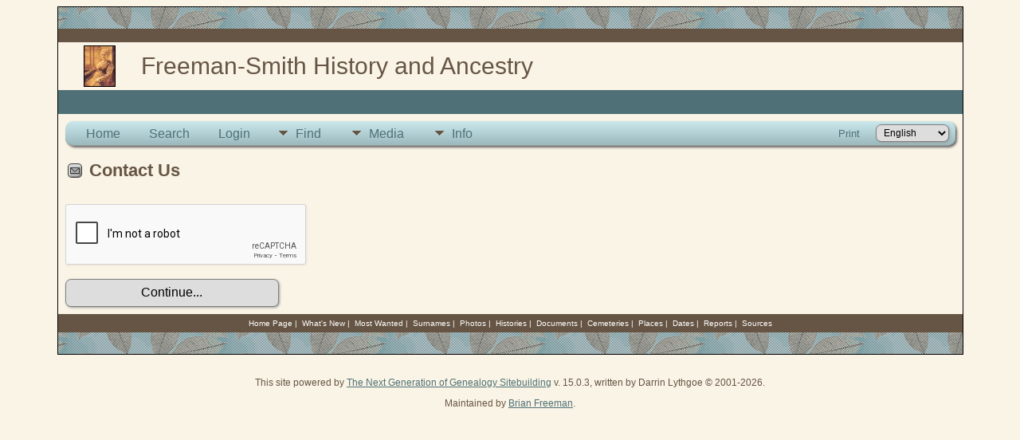

--- FILE ---
content_type: text/html; charset=utf-8
request_url: https://www.google.com/recaptcha/api2/anchor?ar=1&k=6LcNdgwUAAAAADq86PB3XFX5GZlyxFt0cqMcGvKQ&co=aHR0cHM6Ly9mYW1pbHkuZHJ1bWhvcC5jb206NDQz&hl=en&v=PoyoqOPhxBO7pBk68S4YbpHZ&theme=light&size=normal&anchor-ms=20000&execute-ms=30000&cb=mcnd4664y2y4
body_size: 49603
content:
<!DOCTYPE HTML><html dir="ltr" lang="en"><head><meta http-equiv="Content-Type" content="text/html; charset=UTF-8">
<meta http-equiv="X-UA-Compatible" content="IE=edge">
<title>reCAPTCHA</title>
<style type="text/css">
/* cyrillic-ext */
@font-face {
  font-family: 'Roboto';
  font-style: normal;
  font-weight: 400;
  font-stretch: 100%;
  src: url(//fonts.gstatic.com/s/roboto/v48/KFO7CnqEu92Fr1ME7kSn66aGLdTylUAMa3GUBHMdazTgWw.woff2) format('woff2');
  unicode-range: U+0460-052F, U+1C80-1C8A, U+20B4, U+2DE0-2DFF, U+A640-A69F, U+FE2E-FE2F;
}
/* cyrillic */
@font-face {
  font-family: 'Roboto';
  font-style: normal;
  font-weight: 400;
  font-stretch: 100%;
  src: url(//fonts.gstatic.com/s/roboto/v48/KFO7CnqEu92Fr1ME7kSn66aGLdTylUAMa3iUBHMdazTgWw.woff2) format('woff2');
  unicode-range: U+0301, U+0400-045F, U+0490-0491, U+04B0-04B1, U+2116;
}
/* greek-ext */
@font-face {
  font-family: 'Roboto';
  font-style: normal;
  font-weight: 400;
  font-stretch: 100%;
  src: url(//fonts.gstatic.com/s/roboto/v48/KFO7CnqEu92Fr1ME7kSn66aGLdTylUAMa3CUBHMdazTgWw.woff2) format('woff2');
  unicode-range: U+1F00-1FFF;
}
/* greek */
@font-face {
  font-family: 'Roboto';
  font-style: normal;
  font-weight: 400;
  font-stretch: 100%;
  src: url(//fonts.gstatic.com/s/roboto/v48/KFO7CnqEu92Fr1ME7kSn66aGLdTylUAMa3-UBHMdazTgWw.woff2) format('woff2');
  unicode-range: U+0370-0377, U+037A-037F, U+0384-038A, U+038C, U+038E-03A1, U+03A3-03FF;
}
/* math */
@font-face {
  font-family: 'Roboto';
  font-style: normal;
  font-weight: 400;
  font-stretch: 100%;
  src: url(//fonts.gstatic.com/s/roboto/v48/KFO7CnqEu92Fr1ME7kSn66aGLdTylUAMawCUBHMdazTgWw.woff2) format('woff2');
  unicode-range: U+0302-0303, U+0305, U+0307-0308, U+0310, U+0312, U+0315, U+031A, U+0326-0327, U+032C, U+032F-0330, U+0332-0333, U+0338, U+033A, U+0346, U+034D, U+0391-03A1, U+03A3-03A9, U+03B1-03C9, U+03D1, U+03D5-03D6, U+03F0-03F1, U+03F4-03F5, U+2016-2017, U+2034-2038, U+203C, U+2040, U+2043, U+2047, U+2050, U+2057, U+205F, U+2070-2071, U+2074-208E, U+2090-209C, U+20D0-20DC, U+20E1, U+20E5-20EF, U+2100-2112, U+2114-2115, U+2117-2121, U+2123-214F, U+2190, U+2192, U+2194-21AE, U+21B0-21E5, U+21F1-21F2, U+21F4-2211, U+2213-2214, U+2216-22FF, U+2308-230B, U+2310, U+2319, U+231C-2321, U+2336-237A, U+237C, U+2395, U+239B-23B7, U+23D0, U+23DC-23E1, U+2474-2475, U+25AF, U+25B3, U+25B7, U+25BD, U+25C1, U+25CA, U+25CC, U+25FB, U+266D-266F, U+27C0-27FF, U+2900-2AFF, U+2B0E-2B11, U+2B30-2B4C, U+2BFE, U+3030, U+FF5B, U+FF5D, U+1D400-1D7FF, U+1EE00-1EEFF;
}
/* symbols */
@font-face {
  font-family: 'Roboto';
  font-style: normal;
  font-weight: 400;
  font-stretch: 100%;
  src: url(//fonts.gstatic.com/s/roboto/v48/KFO7CnqEu92Fr1ME7kSn66aGLdTylUAMaxKUBHMdazTgWw.woff2) format('woff2');
  unicode-range: U+0001-000C, U+000E-001F, U+007F-009F, U+20DD-20E0, U+20E2-20E4, U+2150-218F, U+2190, U+2192, U+2194-2199, U+21AF, U+21E6-21F0, U+21F3, U+2218-2219, U+2299, U+22C4-22C6, U+2300-243F, U+2440-244A, U+2460-24FF, U+25A0-27BF, U+2800-28FF, U+2921-2922, U+2981, U+29BF, U+29EB, U+2B00-2BFF, U+4DC0-4DFF, U+FFF9-FFFB, U+10140-1018E, U+10190-1019C, U+101A0, U+101D0-101FD, U+102E0-102FB, U+10E60-10E7E, U+1D2C0-1D2D3, U+1D2E0-1D37F, U+1F000-1F0FF, U+1F100-1F1AD, U+1F1E6-1F1FF, U+1F30D-1F30F, U+1F315, U+1F31C, U+1F31E, U+1F320-1F32C, U+1F336, U+1F378, U+1F37D, U+1F382, U+1F393-1F39F, U+1F3A7-1F3A8, U+1F3AC-1F3AF, U+1F3C2, U+1F3C4-1F3C6, U+1F3CA-1F3CE, U+1F3D4-1F3E0, U+1F3ED, U+1F3F1-1F3F3, U+1F3F5-1F3F7, U+1F408, U+1F415, U+1F41F, U+1F426, U+1F43F, U+1F441-1F442, U+1F444, U+1F446-1F449, U+1F44C-1F44E, U+1F453, U+1F46A, U+1F47D, U+1F4A3, U+1F4B0, U+1F4B3, U+1F4B9, U+1F4BB, U+1F4BF, U+1F4C8-1F4CB, U+1F4D6, U+1F4DA, U+1F4DF, U+1F4E3-1F4E6, U+1F4EA-1F4ED, U+1F4F7, U+1F4F9-1F4FB, U+1F4FD-1F4FE, U+1F503, U+1F507-1F50B, U+1F50D, U+1F512-1F513, U+1F53E-1F54A, U+1F54F-1F5FA, U+1F610, U+1F650-1F67F, U+1F687, U+1F68D, U+1F691, U+1F694, U+1F698, U+1F6AD, U+1F6B2, U+1F6B9-1F6BA, U+1F6BC, U+1F6C6-1F6CF, U+1F6D3-1F6D7, U+1F6E0-1F6EA, U+1F6F0-1F6F3, U+1F6F7-1F6FC, U+1F700-1F7FF, U+1F800-1F80B, U+1F810-1F847, U+1F850-1F859, U+1F860-1F887, U+1F890-1F8AD, U+1F8B0-1F8BB, U+1F8C0-1F8C1, U+1F900-1F90B, U+1F93B, U+1F946, U+1F984, U+1F996, U+1F9E9, U+1FA00-1FA6F, U+1FA70-1FA7C, U+1FA80-1FA89, U+1FA8F-1FAC6, U+1FACE-1FADC, U+1FADF-1FAE9, U+1FAF0-1FAF8, U+1FB00-1FBFF;
}
/* vietnamese */
@font-face {
  font-family: 'Roboto';
  font-style: normal;
  font-weight: 400;
  font-stretch: 100%;
  src: url(//fonts.gstatic.com/s/roboto/v48/KFO7CnqEu92Fr1ME7kSn66aGLdTylUAMa3OUBHMdazTgWw.woff2) format('woff2');
  unicode-range: U+0102-0103, U+0110-0111, U+0128-0129, U+0168-0169, U+01A0-01A1, U+01AF-01B0, U+0300-0301, U+0303-0304, U+0308-0309, U+0323, U+0329, U+1EA0-1EF9, U+20AB;
}
/* latin-ext */
@font-face {
  font-family: 'Roboto';
  font-style: normal;
  font-weight: 400;
  font-stretch: 100%;
  src: url(//fonts.gstatic.com/s/roboto/v48/KFO7CnqEu92Fr1ME7kSn66aGLdTylUAMa3KUBHMdazTgWw.woff2) format('woff2');
  unicode-range: U+0100-02BA, U+02BD-02C5, U+02C7-02CC, U+02CE-02D7, U+02DD-02FF, U+0304, U+0308, U+0329, U+1D00-1DBF, U+1E00-1E9F, U+1EF2-1EFF, U+2020, U+20A0-20AB, U+20AD-20C0, U+2113, U+2C60-2C7F, U+A720-A7FF;
}
/* latin */
@font-face {
  font-family: 'Roboto';
  font-style: normal;
  font-weight: 400;
  font-stretch: 100%;
  src: url(//fonts.gstatic.com/s/roboto/v48/KFO7CnqEu92Fr1ME7kSn66aGLdTylUAMa3yUBHMdazQ.woff2) format('woff2');
  unicode-range: U+0000-00FF, U+0131, U+0152-0153, U+02BB-02BC, U+02C6, U+02DA, U+02DC, U+0304, U+0308, U+0329, U+2000-206F, U+20AC, U+2122, U+2191, U+2193, U+2212, U+2215, U+FEFF, U+FFFD;
}
/* cyrillic-ext */
@font-face {
  font-family: 'Roboto';
  font-style: normal;
  font-weight: 500;
  font-stretch: 100%;
  src: url(//fonts.gstatic.com/s/roboto/v48/KFO7CnqEu92Fr1ME7kSn66aGLdTylUAMa3GUBHMdazTgWw.woff2) format('woff2');
  unicode-range: U+0460-052F, U+1C80-1C8A, U+20B4, U+2DE0-2DFF, U+A640-A69F, U+FE2E-FE2F;
}
/* cyrillic */
@font-face {
  font-family: 'Roboto';
  font-style: normal;
  font-weight: 500;
  font-stretch: 100%;
  src: url(//fonts.gstatic.com/s/roboto/v48/KFO7CnqEu92Fr1ME7kSn66aGLdTylUAMa3iUBHMdazTgWw.woff2) format('woff2');
  unicode-range: U+0301, U+0400-045F, U+0490-0491, U+04B0-04B1, U+2116;
}
/* greek-ext */
@font-face {
  font-family: 'Roboto';
  font-style: normal;
  font-weight: 500;
  font-stretch: 100%;
  src: url(//fonts.gstatic.com/s/roboto/v48/KFO7CnqEu92Fr1ME7kSn66aGLdTylUAMa3CUBHMdazTgWw.woff2) format('woff2');
  unicode-range: U+1F00-1FFF;
}
/* greek */
@font-face {
  font-family: 'Roboto';
  font-style: normal;
  font-weight: 500;
  font-stretch: 100%;
  src: url(//fonts.gstatic.com/s/roboto/v48/KFO7CnqEu92Fr1ME7kSn66aGLdTylUAMa3-UBHMdazTgWw.woff2) format('woff2');
  unicode-range: U+0370-0377, U+037A-037F, U+0384-038A, U+038C, U+038E-03A1, U+03A3-03FF;
}
/* math */
@font-face {
  font-family: 'Roboto';
  font-style: normal;
  font-weight: 500;
  font-stretch: 100%;
  src: url(//fonts.gstatic.com/s/roboto/v48/KFO7CnqEu92Fr1ME7kSn66aGLdTylUAMawCUBHMdazTgWw.woff2) format('woff2');
  unicode-range: U+0302-0303, U+0305, U+0307-0308, U+0310, U+0312, U+0315, U+031A, U+0326-0327, U+032C, U+032F-0330, U+0332-0333, U+0338, U+033A, U+0346, U+034D, U+0391-03A1, U+03A3-03A9, U+03B1-03C9, U+03D1, U+03D5-03D6, U+03F0-03F1, U+03F4-03F5, U+2016-2017, U+2034-2038, U+203C, U+2040, U+2043, U+2047, U+2050, U+2057, U+205F, U+2070-2071, U+2074-208E, U+2090-209C, U+20D0-20DC, U+20E1, U+20E5-20EF, U+2100-2112, U+2114-2115, U+2117-2121, U+2123-214F, U+2190, U+2192, U+2194-21AE, U+21B0-21E5, U+21F1-21F2, U+21F4-2211, U+2213-2214, U+2216-22FF, U+2308-230B, U+2310, U+2319, U+231C-2321, U+2336-237A, U+237C, U+2395, U+239B-23B7, U+23D0, U+23DC-23E1, U+2474-2475, U+25AF, U+25B3, U+25B7, U+25BD, U+25C1, U+25CA, U+25CC, U+25FB, U+266D-266F, U+27C0-27FF, U+2900-2AFF, U+2B0E-2B11, U+2B30-2B4C, U+2BFE, U+3030, U+FF5B, U+FF5D, U+1D400-1D7FF, U+1EE00-1EEFF;
}
/* symbols */
@font-face {
  font-family: 'Roboto';
  font-style: normal;
  font-weight: 500;
  font-stretch: 100%;
  src: url(//fonts.gstatic.com/s/roboto/v48/KFO7CnqEu92Fr1ME7kSn66aGLdTylUAMaxKUBHMdazTgWw.woff2) format('woff2');
  unicode-range: U+0001-000C, U+000E-001F, U+007F-009F, U+20DD-20E0, U+20E2-20E4, U+2150-218F, U+2190, U+2192, U+2194-2199, U+21AF, U+21E6-21F0, U+21F3, U+2218-2219, U+2299, U+22C4-22C6, U+2300-243F, U+2440-244A, U+2460-24FF, U+25A0-27BF, U+2800-28FF, U+2921-2922, U+2981, U+29BF, U+29EB, U+2B00-2BFF, U+4DC0-4DFF, U+FFF9-FFFB, U+10140-1018E, U+10190-1019C, U+101A0, U+101D0-101FD, U+102E0-102FB, U+10E60-10E7E, U+1D2C0-1D2D3, U+1D2E0-1D37F, U+1F000-1F0FF, U+1F100-1F1AD, U+1F1E6-1F1FF, U+1F30D-1F30F, U+1F315, U+1F31C, U+1F31E, U+1F320-1F32C, U+1F336, U+1F378, U+1F37D, U+1F382, U+1F393-1F39F, U+1F3A7-1F3A8, U+1F3AC-1F3AF, U+1F3C2, U+1F3C4-1F3C6, U+1F3CA-1F3CE, U+1F3D4-1F3E0, U+1F3ED, U+1F3F1-1F3F3, U+1F3F5-1F3F7, U+1F408, U+1F415, U+1F41F, U+1F426, U+1F43F, U+1F441-1F442, U+1F444, U+1F446-1F449, U+1F44C-1F44E, U+1F453, U+1F46A, U+1F47D, U+1F4A3, U+1F4B0, U+1F4B3, U+1F4B9, U+1F4BB, U+1F4BF, U+1F4C8-1F4CB, U+1F4D6, U+1F4DA, U+1F4DF, U+1F4E3-1F4E6, U+1F4EA-1F4ED, U+1F4F7, U+1F4F9-1F4FB, U+1F4FD-1F4FE, U+1F503, U+1F507-1F50B, U+1F50D, U+1F512-1F513, U+1F53E-1F54A, U+1F54F-1F5FA, U+1F610, U+1F650-1F67F, U+1F687, U+1F68D, U+1F691, U+1F694, U+1F698, U+1F6AD, U+1F6B2, U+1F6B9-1F6BA, U+1F6BC, U+1F6C6-1F6CF, U+1F6D3-1F6D7, U+1F6E0-1F6EA, U+1F6F0-1F6F3, U+1F6F7-1F6FC, U+1F700-1F7FF, U+1F800-1F80B, U+1F810-1F847, U+1F850-1F859, U+1F860-1F887, U+1F890-1F8AD, U+1F8B0-1F8BB, U+1F8C0-1F8C1, U+1F900-1F90B, U+1F93B, U+1F946, U+1F984, U+1F996, U+1F9E9, U+1FA00-1FA6F, U+1FA70-1FA7C, U+1FA80-1FA89, U+1FA8F-1FAC6, U+1FACE-1FADC, U+1FADF-1FAE9, U+1FAF0-1FAF8, U+1FB00-1FBFF;
}
/* vietnamese */
@font-face {
  font-family: 'Roboto';
  font-style: normal;
  font-weight: 500;
  font-stretch: 100%;
  src: url(//fonts.gstatic.com/s/roboto/v48/KFO7CnqEu92Fr1ME7kSn66aGLdTylUAMa3OUBHMdazTgWw.woff2) format('woff2');
  unicode-range: U+0102-0103, U+0110-0111, U+0128-0129, U+0168-0169, U+01A0-01A1, U+01AF-01B0, U+0300-0301, U+0303-0304, U+0308-0309, U+0323, U+0329, U+1EA0-1EF9, U+20AB;
}
/* latin-ext */
@font-face {
  font-family: 'Roboto';
  font-style: normal;
  font-weight: 500;
  font-stretch: 100%;
  src: url(//fonts.gstatic.com/s/roboto/v48/KFO7CnqEu92Fr1ME7kSn66aGLdTylUAMa3KUBHMdazTgWw.woff2) format('woff2');
  unicode-range: U+0100-02BA, U+02BD-02C5, U+02C7-02CC, U+02CE-02D7, U+02DD-02FF, U+0304, U+0308, U+0329, U+1D00-1DBF, U+1E00-1E9F, U+1EF2-1EFF, U+2020, U+20A0-20AB, U+20AD-20C0, U+2113, U+2C60-2C7F, U+A720-A7FF;
}
/* latin */
@font-face {
  font-family: 'Roboto';
  font-style: normal;
  font-weight: 500;
  font-stretch: 100%;
  src: url(//fonts.gstatic.com/s/roboto/v48/KFO7CnqEu92Fr1ME7kSn66aGLdTylUAMa3yUBHMdazQ.woff2) format('woff2');
  unicode-range: U+0000-00FF, U+0131, U+0152-0153, U+02BB-02BC, U+02C6, U+02DA, U+02DC, U+0304, U+0308, U+0329, U+2000-206F, U+20AC, U+2122, U+2191, U+2193, U+2212, U+2215, U+FEFF, U+FFFD;
}
/* cyrillic-ext */
@font-face {
  font-family: 'Roboto';
  font-style: normal;
  font-weight: 900;
  font-stretch: 100%;
  src: url(//fonts.gstatic.com/s/roboto/v48/KFO7CnqEu92Fr1ME7kSn66aGLdTylUAMa3GUBHMdazTgWw.woff2) format('woff2');
  unicode-range: U+0460-052F, U+1C80-1C8A, U+20B4, U+2DE0-2DFF, U+A640-A69F, U+FE2E-FE2F;
}
/* cyrillic */
@font-face {
  font-family: 'Roboto';
  font-style: normal;
  font-weight: 900;
  font-stretch: 100%;
  src: url(//fonts.gstatic.com/s/roboto/v48/KFO7CnqEu92Fr1ME7kSn66aGLdTylUAMa3iUBHMdazTgWw.woff2) format('woff2');
  unicode-range: U+0301, U+0400-045F, U+0490-0491, U+04B0-04B1, U+2116;
}
/* greek-ext */
@font-face {
  font-family: 'Roboto';
  font-style: normal;
  font-weight: 900;
  font-stretch: 100%;
  src: url(//fonts.gstatic.com/s/roboto/v48/KFO7CnqEu92Fr1ME7kSn66aGLdTylUAMa3CUBHMdazTgWw.woff2) format('woff2');
  unicode-range: U+1F00-1FFF;
}
/* greek */
@font-face {
  font-family: 'Roboto';
  font-style: normal;
  font-weight: 900;
  font-stretch: 100%;
  src: url(//fonts.gstatic.com/s/roboto/v48/KFO7CnqEu92Fr1ME7kSn66aGLdTylUAMa3-UBHMdazTgWw.woff2) format('woff2');
  unicode-range: U+0370-0377, U+037A-037F, U+0384-038A, U+038C, U+038E-03A1, U+03A3-03FF;
}
/* math */
@font-face {
  font-family: 'Roboto';
  font-style: normal;
  font-weight: 900;
  font-stretch: 100%;
  src: url(//fonts.gstatic.com/s/roboto/v48/KFO7CnqEu92Fr1ME7kSn66aGLdTylUAMawCUBHMdazTgWw.woff2) format('woff2');
  unicode-range: U+0302-0303, U+0305, U+0307-0308, U+0310, U+0312, U+0315, U+031A, U+0326-0327, U+032C, U+032F-0330, U+0332-0333, U+0338, U+033A, U+0346, U+034D, U+0391-03A1, U+03A3-03A9, U+03B1-03C9, U+03D1, U+03D5-03D6, U+03F0-03F1, U+03F4-03F5, U+2016-2017, U+2034-2038, U+203C, U+2040, U+2043, U+2047, U+2050, U+2057, U+205F, U+2070-2071, U+2074-208E, U+2090-209C, U+20D0-20DC, U+20E1, U+20E5-20EF, U+2100-2112, U+2114-2115, U+2117-2121, U+2123-214F, U+2190, U+2192, U+2194-21AE, U+21B0-21E5, U+21F1-21F2, U+21F4-2211, U+2213-2214, U+2216-22FF, U+2308-230B, U+2310, U+2319, U+231C-2321, U+2336-237A, U+237C, U+2395, U+239B-23B7, U+23D0, U+23DC-23E1, U+2474-2475, U+25AF, U+25B3, U+25B7, U+25BD, U+25C1, U+25CA, U+25CC, U+25FB, U+266D-266F, U+27C0-27FF, U+2900-2AFF, U+2B0E-2B11, U+2B30-2B4C, U+2BFE, U+3030, U+FF5B, U+FF5D, U+1D400-1D7FF, U+1EE00-1EEFF;
}
/* symbols */
@font-face {
  font-family: 'Roboto';
  font-style: normal;
  font-weight: 900;
  font-stretch: 100%;
  src: url(//fonts.gstatic.com/s/roboto/v48/KFO7CnqEu92Fr1ME7kSn66aGLdTylUAMaxKUBHMdazTgWw.woff2) format('woff2');
  unicode-range: U+0001-000C, U+000E-001F, U+007F-009F, U+20DD-20E0, U+20E2-20E4, U+2150-218F, U+2190, U+2192, U+2194-2199, U+21AF, U+21E6-21F0, U+21F3, U+2218-2219, U+2299, U+22C4-22C6, U+2300-243F, U+2440-244A, U+2460-24FF, U+25A0-27BF, U+2800-28FF, U+2921-2922, U+2981, U+29BF, U+29EB, U+2B00-2BFF, U+4DC0-4DFF, U+FFF9-FFFB, U+10140-1018E, U+10190-1019C, U+101A0, U+101D0-101FD, U+102E0-102FB, U+10E60-10E7E, U+1D2C0-1D2D3, U+1D2E0-1D37F, U+1F000-1F0FF, U+1F100-1F1AD, U+1F1E6-1F1FF, U+1F30D-1F30F, U+1F315, U+1F31C, U+1F31E, U+1F320-1F32C, U+1F336, U+1F378, U+1F37D, U+1F382, U+1F393-1F39F, U+1F3A7-1F3A8, U+1F3AC-1F3AF, U+1F3C2, U+1F3C4-1F3C6, U+1F3CA-1F3CE, U+1F3D4-1F3E0, U+1F3ED, U+1F3F1-1F3F3, U+1F3F5-1F3F7, U+1F408, U+1F415, U+1F41F, U+1F426, U+1F43F, U+1F441-1F442, U+1F444, U+1F446-1F449, U+1F44C-1F44E, U+1F453, U+1F46A, U+1F47D, U+1F4A3, U+1F4B0, U+1F4B3, U+1F4B9, U+1F4BB, U+1F4BF, U+1F4C8-1F4CB, U+1F4D6, U+1F4DA, U+1F4DF, U+1F4E3-1F4E6, U+1F4EA-1F4ED, U+1F4F7, U+1F4F9-1F4FB, U+1F4FD-1F4FE, U+1F503, U+1F507-1F50B, U+1F50D, U+1F512-1F513, U+1F53E-1F54A, U+1F54F-1F5FA, U+1F610, U+1F650-1F67F, U+1F687, U+1F68D, U+1F691, U+1F694, U+1F698, U+1F6AD, U+1F6B2, U+1F6B9-1F6BA, U+1F6BC, U+1F6C6-1F6CF, U+1F6D3-1F6D7, U+1F6E0-1F6EA, U+1F6F0-1F6F3, U+1F6F7-1F6FC, U+1F700-1F7FF, U+1F800-1F80B, U+1F810-1F847, U+1F850-1F859, U+1F860-1F887, U+1F890-1F8AD, U+1F8B0-1F8BB, U+1F8C0-1F8C1, U+1F900-1F90B, U+1F93B, U+1F946, U+1F984, U+1F996, U+1F9E9, U+1FA00-1FA6F, U+1FA70-1FA7C, U+1FA80-1FA89, U+1FA8F-1FAC6, U+1FACE-1FADC, U+1FADF-1FAE9, U+1FAF0-1FAF8, U+1FB00-1FBFF;
}
/* vietnamese */
@font-face {
  font-family: 'Roboto';
  font-style: normal;
  font-weight: 900;
  font-stretch: 100%;
  src: url(//fonts.gstatic.com/s/roboto/v48/KFO7CnqEu92Fr1ME7kSn66aGLdTylUAMa3OUBHMdazTgWw.woff2) format('woff2');
  unicode-range: U+0102-0103, U+0110-0111, U+0128-0129, U+0168-0169, U+01A0-01A1, U+01AF-01B0, U+0300-0301, U+0303-0304, U+0308-0309, U+0323, U+0329, U+1EA0-1EF9, U+20AB;
}
/* latin-ext */
@font-face {
  font-family: 'Roboto';
  font-style: normal;
  font-weight: 900;
  font-stretch: 100%;
  src: url(//fonts.gstatic.com/s/roboto/v48/KFO7CnqEu92Fr1ME7kSn66aGLdTylUAMa3KUBHMdazTgWw.woff2) format('woff2');
  unicode-range: U+0100-02BA, U+02BD-02C5, U+02C7-02CC, U+02CE-02D7, U+02DD-02FF, U+0304, U+0308, U+0329, U+1D00-1DBF, U+1E00-1E9F, U+1EF2-1EFF, U+2020, U+20A0-20AB, U+20AD-20C0, U+2113, U+2C60-2C7F, U+A720-A7FF;
}
/* latin */
@font-face {
  font-family: 'Roboto';
  font-style: normal;
  font-weight: 900;
  font-stretch: 100%;
  src: url(//fonts.gstatic.com/s/roboto/v48/KFO7CnqEu92Fr1ME7kSn66aGLdTylUAMa3yUBHMdazQ.woff2) format('woff2');
  unicode-range: U+0000-00FF, U+0131, U+0152-0153, U+02BB-02BC, U+02C6, U+02DA, U+02DC, U+0304, U+0308, U+0329, U+2000-206F, U+20AC, U+2122, U+2191, U+2193, U+2212, U+2215, U+FEFF, U+FFFD;
}

</style>
<link rel="stylesheet" type="text/css" href="https://www.gstatic.com/recaptcha/releases/PoyoqOPhxBO7pBk68S4YbpHZ/styles__ltr.css">
<script nonce="eN5ehNux2A6pyIymRr58gQ" type="text/javascript">window['__recaptcha_api'] = 'https://www.google.com/recaptcha/api2/';</script>
<script type="text/javascript" src="https://www.gstatic.com/recaptcha/releases/PoyoqOPhxBO7pBk68S4YbpHZ/recaptcha__en.js" nonce="eN5ehNux2A6pyIymRr58gQ">
      
    </script></head>
<body><div id="rc-anchor-alert" class="rc-anchor-alert"></div>
<input type="hidden" id="recaptcha-token" value="[base64]">
<script type="text/javascript" nonce="eN5ehNux2A6pyIymRr58gQ">
      recaptcha.anchor.Main.init("[\x22ainput\x22,[\x22bgdata\x22,\x22\x22,\[base64]/[base64]/[base64]/bmV3IHJbeF0oY1swXSk6RT09Mj9uZXcgclt4XShjWzBdLGNbMV0pOkU9PTM/bmV3IHJbeF0oY1swXSxjWzFdLGNbMl0pOkU9PTQ/[base64]/[base64]/[base64]/[base64]/[base64]/[base64]/[base64]/[base64]\x22,\[base64]\\u003d\x22,\x22w79Gw605d8KswovDugbDvkU0e2NbwrTChxDDgiXCpydpwqHCnzjCrUs8w7c/w6fDhQ7CoMKmecKnwovDncOWw7wMGhpdw61nC8KjwqrCrk/Ck8KUw6MzwqvCnsK6w7zCnTlKwrDDsjxJH8OHKQhPwpfDl8Otw5XDvylTWcOyO8OZw7llTsONDk5awoUqd8Ofw5R3w6YBw7vClVAhw73DvMK2w47CkcOOEl8gLsO/GxnDvG3DhAlxwpDCo8Knwo3DpCDDhMKZHR3DisKJwqXCqsO6VyHClFHCo3kFwqvDhcK/PsKHf8Kvw59RwrPDqMOzwq8zw7/Cs8KPw4nCtSLDsXxuUsO/wrg6OH7Cg8K7w5fCicOQwpbCmVnCj8O1w4bCsgLDpcKow6HChMKHw7N+LAVXJcOhwoYDwpxwFMO2Cwg2R8KnOELDg8K8CcKlw5bCkgDCnAV2SnVjwqvDtAUfVWXCgMK4PhzDqsOdw5l+AW3CqjbDk8Omw5g+w6LDtcOabC3Dm8OQw7McbcKCwo/DqMKnOg4fSHrDrkkQwpxvMcKmKMOOwpowwoonw5jCuMOFAMKZw6ZkwrLCk8OBwpYaw7/Ci2PDhMO1FVFIwq/CtUMzEsKjacOswoLCtMOvw4HDpnfCssK9dX4yw7/DlEnCqlvDpGjDu8KrwqM1woTCucODwr1ZXRxTCsOCZFcHwq7CkRF5VBthSMObWcOuwp/DjywtwpHDhzh6w6rDv8O3wptVwpLCnHTCi1TCtsK3QcKzAcOPw7oewoZrwqXCtcO5e1BkdyPChcKhw7RCw53CkwItw7FKGsKGwrDDjcKYAMK1wqXDncK/[base64]/Co8Oew7VMUyPCj0cAwpBYw5kIw5EJw50tw5fCrMOOw6QSd8KsLz7DjMK/wopwwonDpWLDnMOsw7UeI2Zzw7fDhcK7w6RbFD5cw7fCkXfCssOJasKKw4LCrUNbwrVww6ATwpTCssKiw7V5U07DhAHDrh/ClcK+VMKCwosaw7PDu8ObFRXCsW3Co0fCjVLCn8OkQsOvVMKFa1/DhMKjw5XCicOcesK0w7XDnsOdT8KdIcKHOcOCw493VsOOIMOkw7DCn8KjwpAuwqV0wpsQw5MQw4jDlMKJw6XCm8KKThouJA1DblJ6woosw73DusOIw7XCmk/Ci8OZcjkIwpBVInc1w5teQ2LDpj3CoCEswpxdw58Uwpd4w78Hwq7DqQlmf8OLw5TDry9YwpHCk2XDosKTYcK0w5/DpsKNwqXDrMOvw7HDtivCvkh1w4DCiVN4H8ONw58owrPCoxbCtsKPdMOXwoDDoMODD8KQwqBvERbDqcO3DyZ3BHk+OVt2H3TDt8OLd109w615wqMFBhFOwpvDv8OIT3xtbMKmGWhoVw1WWMOMdsOqOMK+HsOkwrUgw7Jjwp4/woANw5RibC4DGShaw6Y/[base64]/w5M7D8O3w5TDkcOawoDCjABiwrXCv8KMDsKFwr/DusObw7Zfw6bCgcKLw6A0wpPCmcOSw5FWw6DClEIdwprCpMKcw6E/w7dQw6sMBsOBQDrDiFjDlsKvwqM3wq3CssOITFrCvcOswoHCpHtQA8Kaw7hYwp7Ck8KLRMKbMjnCtQLChB/DnG8oAcKkUzLCtMKXw55GwqwQcsKTwoLCpSrDrMOAKlnCgSI/CMOmLcKQIEHCsB/CqmXDt1hqIMKhwoTDrDBoNGBPfk9jekFqw5ZxIA3Dn07Dl8Kdw6/ChkwGbVHDuwV/OH3DiMK4w7MJccKedEsVwrtRQXV/w43DtcOrw6fCqSU5woxoegQDwohSw57Chnh+wrRSN8KFwqbCvMOQw44/w6gNDMKBwrHDtcKDNMO8w4TDm3TDnhLCr8KZwpbDizkhNihkwqPDlmHDicKHDQfCgGJDwrzDnQDCvTM8w49OwpLDtsOiwoQqwqbCsA/DocOzw75hHCNvw6odMMKowq/CgT7DgRbCnCDCncK9wqV7w5DDocK1wp/CqSJLQsO2wpnDkMKJwo0bamjDtcOhwrM5Z8K7w4HCqMO4w6TDp8Kkw7/[base64]/Ds3oMQcKwJsKqYFzCqnnDjFvDhH9gR0HCnwsZw63Dh1PDu3o3T8Kxw6nDlcO9w5HCiTBFGMO2PDg/[base64]/NcOsGMO9w77CssKiw7F1wodhw6PDrxAaw6EnwrHDrSNHeMO3VMO3w5bDu8O/cjoUwoLDgBZteE1CORzDiMK7UMKEfQkoRsOLZsKFwqLDrcO8w5TCjMKXTDbCjcOWQcKyw73DoMOYJl/CrmNxw5DDpsKmVBnCt8OBwqzDoVvCpMOOdsOeU8OXc8K4w77CmcOoBsO5wpI7w7JAIMOyw4ZIwqgwT150wrRdw6/[base64]/EUXChMK5w555eMKcJzUxOTnDlVI1wqlCCRrCnlnDqMOww4MMwpJcw49eFMOcw6RBGMO6wqlkZGUqw6LDuMOPHMOhUxgSwolXZ8KbwoZ5JCV5w5nDhcOPw5s/U37CtcOaHcO/wpTCmMKMw7HCixTCgMKDMinDn3jCgDPDoz5/KMK3wpDChjDCu1kGQA3Dkyc0w4vDqsOlLlppw510w4wvwpbDosKKw4c9wplxwrXDpsKffsOCfcKZYsKQwoTChcO0wpksaMKtVSRIwprDtsKYZAZ1OXc4YUI5wqfCk3EdQw5fUnLDhhTDuSXCjl8cwoLDoxEOw6jCgwvCpsOCw7Y6LQsbNsKjKVvDl8KowpQ/Rg/[base64]/BUZCJ01Mw5YxfsOPEMKpRTPCp8KLRmLCngHCgcKgdsKNdXVVO8K/[base64]/Clhxow6nDiMOPCRrCuUcYw4FIwrbDpcO5woUewrzCvGYpw748w5YzbETCicOmOMOBOsOqLcKofsK1O3B+dQYCTW/[base64]/Cn8KQb8KEVsK8w5ppwqzDq0IYw7JlLwjDon9dw4NtITnDr8O3YG11XF/CrMOrairDnxnDqy8nASJTw7zDoCfDjzFVwofDvUItwos5w6A9DMOmwoFCVm/[base64]/[base64]/ChFRYYsKfw414eRcVwr9OQgDCv0k6XsKUwqDCmxlowpzCkmTDmMOBwpDDhmrDjcKlCMOWw67CoTLCkcOcwpLCkB/Ct2Vlw400wp1ELk7CosO+w7zDisOde8O0JQTCsMO4ZgI0w7YcanHDkB3CvX8QHsOOaljDsHLDp8KLwo/CtsKya3QfwrjDv8K8wq48w4wXwq7DjjjCtsK4w4pNw4dNw6R1wpReAMKtG2jDuMO/woTDlMOtFsKvwqPDqUM2UsOfLnnCpW87UcKbOMK6w6NGfy9dwoURw5nCicK7QVfDisKwDsOvDMO+w5LDnxRdWcOowrpNHmnCsQ/[base64]/Cgk3DpsOJGArDu27DoMKRwrwWRkxFbA/CucKtWMKgY8KWCMOgw54fw6bDn8KqC8KNwq5aSMKORG/[base64]/[base64]/CiMOuCMOXLlNQwqjDvsO0HMKjwqk/DcOAK0zClsOow6XCp1/[base64]/w4zDh8KEwp3ClH3DsU/DozLCribCjQbDvwoewoImBWLDsMOYwp/Ck8O7wro/BzfDjsOHw7TDnWgMAcKMw6TDog5awpFlWHMiwpl4JU3DmGEdw5gRIHh/wp7Dn3wYwrNPNcK6KBzCvH7DgsOVw5nDqsOcbsO3w4RjwrTCvcKlw6pII8O6w6PCncKHB8OqJyvDnsOOCg7Dmko/EMKOwpjCq8OJbsKXd8KywojChQXDjw7DsDzChS3CmMO9bTNVwpRvw6/Dp8KePnDDpmTDiSQvwrjDqsKvNsK9woE/wqAhwpDCi8O6b8OCMBnCnMKEw5jDtRHCh1fCqsKkw4NVXcOyS1JCFsKSGcOdLMKpKxUmWMKqwo8JNlPCosK8aMOpw78EwrsSRnlTw6JYwojDu8KmdMKHwrA2w7LDm8KJwpXDl2AKeMKzwo/DkXTDhcOLw7sIwodbwrjCuMO5w5zCsz5Aw65BwoUIw6bCoRPDg1pqVnUfNcKuwqcvb8Ocw6/DtEHDn8OYw69FU8K7XyjCmMK7MBkySSEBwqVhwoNibkzDgMO3WlfDksKuNUIAwrEzEMKKw47CkiDCnW/CknbDiMOcwpzCi8OdYsKmEkvDv35tw5VtZ8Kgw4Etw6ZQKsKGPUHDlsKZJsOaw7XDnsKdAFkAO8KhwrPDh2Now5fCrE/Cn8OBGcOcDT3DshXDohLDs8OJAEfDhQwYwqV7DGRVOsObw6FHMsKnw7zCjVzCi3bCrMKSw77Dp2p0w5XDvApqNsOfwrTDozPCmBNuw4/Cn0QqwqHCgsKJOsOnRMKQw6zCiHVScRLDhnYBwrttdybCnBFPwoDCicKnalQywoRewrNcwr0Kw5gbAsO+UMODwoZAwoMhHHDDtCYIG8OPwpLDrC5MwpAewovDssOYXsKWK8KtWVoQwrpnw5PCrcKyI8KSLDsseMOANxPDmmbDrk/DpsKobsOww6UJHMOMw53CjVYYwpHCisOpQMKYwrzCg1TDsmZRwoUnw7wlw6U7woEfw6B7ccK+S8Kew4XDoMK6KMKzEy/DnRY1RMOrwqzDscOkw41aRcObBMOBwqvDp8KcQGddwrnCtlbDnsOUPcOpwpbChRvCvywpVsOiFX5wPsOFw58Uw5EywrfCnsOzGgN/w47CpifDtcK8dhsmw7rCtmDCrMOcwr3Dhl/ChBk2MGTDrBEZEsKfwqDDlBPDh8KgMAPCrxFnIEsaeMKqWSfCnMOXwo10wqQIw6VeLsKqwrXDpcOIwprDtWTCrEY/BMKUMsODO1PCoMO5RBYhU8OZfTwMBijDoMKOwrnCsHDCjcKSw6wvwoMTwoQnw5ULRkfDmcOZP8OCTMOhHMKGHcO6wpd6wpFvXy1eR1wIwofDhU3DjzlFwonCl8KrZHgPZg7Dk8KYQBREIMOgcjvCssOeRAhQw6U0wonDhMOUVFDCuC7Dp8KwwoHCrsKCOx/Cpm/[base64]/CrcKzwrA0GSBZTx/DvMKFIMOCB8KHwpbDlcKjGFLDrTPDhwsvwrDDr8OAWjrCuSBeOlfDlSoHw5EIKcOrBT/Duz/DvcKLVX8XJX/Cjxosw5YRPn91wpNXwp0Hb27DgcObwrbCm1R8csKFF8KWT8Krf3YRL8KBG8Kiwodzw6zCgTgTNi/CiBB8KMKoD1l+ByR5GmcrOw/CpWfDgGTDsi4HwqcGw4x6QsKmJA09NsKfw6vCjMKXw7vDo35qw5oeRcKtV8KfTF/[base64]/CvCrCkzk1XsK8wq/DvwvDqcOpKcKoX147Z8OHw4goPCzCqzjCgVxtfsOqF8O/[base64]/w5DDs1VgSsKYfsKKZMOfLhnDiVvDksOawoLCt8Ouwq7DosOmecKqwog4ZMKmw5gYwr/CugUUwoVpw7TClyfDrCQ0KMOLC8OqTil1wq0LZsKFGcOgfQR5KinDog/DqmTCgR/DkcOJR8O0wq/[base64]/w7Fswrcnw6XCk23ClDQ8RsKTNkI9OsOpM8KwUjzCtS1SDFddZlkTVcOtwrY1wo9ewq/Dg8OxPsO6fMOxw4TCgcOAfFfDlsKKw6vDkSMZwoNtw6fCkMKUMsOqJMODMxRKwq51ScOBN24Uwq7Du0HDrWJiw6l5MhvCicK8AUE8XyfChsKVwoAtGcKAw43CpMOxw4LCiTMJQm/CsMOywr3Dk3QywpfDvMOHwqE1wqnDkMKcwqHCisK2bW1swprCoAXDmFcywr3Dm8ODwog0c8Kgw4hSK8K2wq4GFcK4wr7CpcKfLMO6H8Oww7jCjV/CvsKOw7Q1OMOgFsKtOMOsw47CpcKXMcODcATDjmEmw6J1w6HDu8K/FcOlHMOvGsOIFG0sWwPCkBzCmsOGWxobw7kMw5bDilBfOgzCtwNteMODH8O4w5TDpcOqwpjCqgTDklXDq1FWw6nCginCtMOiwrjCgQ3DucOmw4Rew59Nwr4ww6ptajzCvhrCoSY+w5/CnyhDBcODw6Q9wp5+OMObw6HCk8OtK8KzwqrDnRzClSfCuR7DmMK8MAogwqEufn0Cwo7DhXQFRwrCk8KaM8KOO0zCoMOnR8O1csKzTF/DpzzCosO4bGMpf8OYMMK0wp/[base64]/[base64]/Dpy8swrViwojCjsOwwrzDrGDDh8OVTMKVwqzCvQ5DPkEeHBDDjcKFwrtvw6Z0wo8hLsKhCcK3wpLDvlXDjSMcw71bCU/DrMKLwo1sZV9RCcKXwpAaW8OKVx57wqBBwogkK3vDmsO5w4HCtsO8CgJbw5vDqsKAwpbDgRbDuULDmlzCmcOlw7Vcw5waw67DghbCmBEIwrAubhPDmMKuYy/DvsKlEgLCjcOEXMKwTAjDlsKEwq/CjVkVBsOWw6zDsCIZw5lrwqbDrSkZw4I3VA1PdMKjwr19w4Mcw5UOCnVsw6E0wpJBSmBtG8Orw7HDuWtOw5xZYRYKZ1TDocKvw41bZsOZL8OUDsOeO8KQwoTCpRMdw7zCscKUFMKdw4NrJMKkSDx0MExmwr9qwr4EPcOkNXvDvgIMM8K4wprDv8K2w48QKT/Dn8O/[base64]/DgirCoMKzwrg1wr3Dh8OTA3c/[base64]/[base64]/DpcOWCsOgw7rDhcO5SHZQw7fCjzwHwpfCv8K0dlUXX8OwUB7CpMOWwrXDi1xCacKxUmHCvcKDLhw6X8KlO2FHwrHDuj5RwoVlKlTCiMKywqzDo8KewrvDg8K4KMKLw5TCt8KIEMOCw7HDsMKbw6XDrkNKGMOFwo/CocKRw4Y9GQcGbsKOw4jDlR55w4pUw5bDjWY9wojDpmTCksKFw7jDisOAwpzDiMOZfMOIO8KUX8OZw6FUwpxow6BWw4DCkcORw6s1f8OsaXXCuCjCvAHDsMK7wr/CimvChsKDXhlJJwDCkzDDtMOyKcKkYyHCuMKyJ3AlUMO2f0PDrsKZKsOew7djYGABw5nDlsKqwpXDkC4cwr3CucK+G8K/AcOkfjXDnkNsQA7Dm2zCiCfCnjAIwp5LIsOrw7liC8OSQ8KXG8K6wpRXPz/Dl8Kew4haFMKCwoZkwr3Cug9Vw7fDuTB+U1Z1NlPCoMKXw6lRwqfDkcKXw5Z/[base64]/CmsO1TDFzZ8Ogwr5Cw7TCpyJCdMOFfX3CucOXPsKsccO0w79jw65OdsO1PMK/E8Olw6fDosO0w5HCpsOIfijCkMOAwrEgw5jDqXJBwqdUwoTDo1siwrDCvkJXwq/DqMOXFU4lMMKDw4NCFVHDg3nDnMKrwr8cw5PCmmDDosKvw40JZR4owpkHw73CtMK/XcK7wprDicOhw6gEw7/Dn8O/w7MJdMO/wqIYwpDCqwMjAx4hw5LDliUPw5vCpcKCBMOtwrhFDMOZUsOhwo0BwqDCp8OlwqzDlELClQTDsHTDjwzCmMOeREjDqMKaw4hhY0nDoR3DnkPCiRjClV0zwqTCtsKkFHUwwrQKw6zDp8OMwpMHLcKibMK0w4QUwqtOQ8K2w4/CrsOvw4JtScOsXT7DoSjDkcKyAlTDlhRiHcOLwq0pw7jCp8KDHAPCvhMIGsKQDMKXUDZ4w5VwFcO4BsKXQsO9wottwr1IR8OZwpUxJA1Wwr97VMKaw5hJw7xmw53Cq0NbDMOEwp8Iw4sRw6/CssOGwozCmcKpfsKaXDtmw6N6UMOVwpvCqwbCrMOwwpjCq8KbDA/DijDCvsKtWMOrNFU/Bx4Qw7bDpMKHw7wLwqlaw7hWw7ZUORp9GWhFwpXChHJOBMOswr3CrMK0WnjDmsKGBhUiwqplccO1wqDDrsKjw4dTHD4hwrRCJsKuJxjCn8KHwrc4wo3Cj8O/LcOiTMOXZ8OJGcKEw73Dp8OYwpHDgzXCgMOoTsORwqERAH/DtQPCqcO6w7bCjcKWw4fCl0zCl8Oww6ULVMK9R8K/Vno3w51sw5kHREksTMO7YzrDnxnCtMOrRCLCkyjDs04UF8O8woHDlcOYw5Jjw4MOwpBWcMOtXMK+YsKkwpMERsKHwoIdEFrCvsOmScKFwrDCgsODNcKpOS3CqgNFw75gExHCuDYge8KGw7zDqXvDmGxlCcOzBX/CuAfDhcOPNMOzw7HDnmImBsOlGsKfwqxKwrPDpWnCozk0w7HCv8KuSsOjAMONw5NnwoRocMOESSAKwowcHkLCm8KWw7txQsO7w4/ChR1yLMKywqDCocOaw7vDgAxGeMKUFcKowoMnGWg0w5s7wpTDtMKzwq46bznDhyXDk8Kdw6tXwotFw6PCjhlJI8OdfhVLw6PDpUvDhcOTwrNIwqTCiMOWLF19SsOBwo/[base64]/EmEMCigtwoTCh07Ci8K8fhfDkVPCsWUJYEjDkS8dNMK8Y8OqHmbCrHDDsMK9wrxNwrwLJhHCuMKow6oaDGbCviHDtm9bC8O/w4LChE1qw5HCvMOkMHQ2w4PClcObRUzComgQw4JjccKQUMKgw5PDhHPCrcKvwqrCicKUwpBRbsOkwr7Ctyc2w6jDq8Ozei3CgTQ3ECjDiXLCqsOxw48zciHCk3/Cq8OLwrAGw53DsELDtQo7wrnCnCfCo8OsF2YMO0XDgD/DgcO+w6TCj8K/NyvCo3PDgsK7bsO8w6LDhjxXw48dZMKtbhBCUMOgw4w4woLDjGUCTcKFG0pnw6PDsMKFwq/DusO3wpLCmcKYwq4zMMKyw5BWwpbDscOUREkswofCmcK4wqXCv8KnRsKrw7dWAlJ+w6A7woJUBk5Ww7tgI8KMwqsAKDnDox1aeGXCj8Krw6PDrMOOw65nH0/CugvCnBvDvMO1KjLDhRnDpMKGw7d7woHDqsKmYMKfwrUPFSJqwqnDssOacQBHfMO/O8OueEfCqcOewrdcPsOEARgKw7zCgMOIb8OSwoHCkWHCuBgzZiB4Z0DDhMOcwo/[base64]/cMOEaMKAwqXCmsOfKCfCklExw7rDksOfw6vCqMOCRlbDhxrCjMKZwrkXaljCgsK0w6TDnsOEHsK/woYDNmTCiUVjNw3DicOiGTDDsHjDqVlDw79KBwrDrQ12w7/DsCRxwrPClsOTw4vCghPDn8KUw7oVwrHDvMOAw6Ynw6ZNwpbDmjbCmcOqPlcNccKoDl0hMcKJwr3CvMOXw4PCncK/[base64]/Cq8KfSl1pwp/Coj1HW8OowrhEbMKew6FQwos9w40ewpYJRMKgwqHCoMKewqjDkMKLIVnDiEjDjE/Cgz8Xwq/CpQMkZMKEw7dPT8KBFwMJDGdMIMKsw5PDpMOlw6HCscO/CcOAEXBiKMKGQ10rwrnDuMOOw6vClsOxw5A9w5BGcMKDwrLDshvCjEEow6Byw6lOwqfCn2s7Cw5JwrZfw6TCs8KLNmoiTMKlwp5lSzNRwq9YwoYrM09lwpzCimvCtGpLcMOVcwfCksOTDHxELH/[base64]/CmXF/w6DCuyEbUMOoJSsTEsO8w71ywpVvw4jDv8KXMER4wrcdacOXwpJPw7TCt0nCpn/CpVo1wobCgldxw6x4DmTCmXvDusO7GsOlTzcvecKhesOxN23DqxLCqcOXJT/Dm8O+wovCjggIWMOmS8Otw6UuecOSw77CqRIUw4vCmcOBYAvDshfCnMKww4XDiDDCkkgldMKlNSHDqHXCiMOaw5cqYcKHSzkoXsKpw4/CoivDn8KyPcOGw6XDncKcwoc5cBrCgmbDhw4xw6FFwrDDoMK8w43CocK1w4rDgCdpTsKaRlI2REHDpVwEwr7DoBHCjFfCgcOYwoAxw4MKFMKQYMKUBsKaw59fbijDgcKSwpZdacOUeSTDqcKUwqzDj8K1dRTCn2ddVMKDwrrCqQLDuy/CtDvDtcOeaMK/woRQHsOyTh8iAMOBw5HDncKmwoQ1cGfDsMKxw4PCk3zCkhXDjllnZcKlbMKFw5PCoMOpw4PDsGnCp8OAXsK4FBjDnsKCwrQPZFPDkATDjcONYA5+w49Qw6RcwpdAw7LDpsKucMOww57DkcOfVR4Rwo45w4c3RsO4I0FDwr5WwpXCu8OvYihoLMOQwr/DuMOWwozCsRA9WsOLCMKAVDA/[base64]/DrhTCoMKeQSrCsMK/wr/Ct8OTRcObXMKqYcKyTkfDk8K2UwIWwq5YLsKUw4cCwp/DgcKUNBEGwpQ4W8K9e8K8ERjDnG/Du8OzHMOWScOBW8KATGRDw5UswqMPw6ddYMOtwqnCsAfDusOzw5/DlcKSw7PClsOGw4HCqMO6w5fDqEpwAVdPK8K5wqYXa0XCrj/DvXDCoMKeDsKuwr0iYcOyA8KDUMK1fWRpDsOdD1NuOhvCgQXDnzxuHsOuw6vDq8O4w5g7OUnDo3kSwq/DnBvCuV9QwqHDnMKkHTnDg23CpcOyME3Dn3/CqcKxFcORR8K4w4DDp8KcwqYow7nCtsKMKCTCtSfCgUzCu3ZKw7/Dsk8QRFozIsO8T8K6w5fDhsOcPMOhwpAcLMOZwr/DncKow6jDosK8w53CjDvCgDDCumU7YmTDni/[base64]/DvAvDpVLDv1suw5x0a8KcRz/[base64]/[base64]/Cvi7CmiPCs3IpfsKWTmkGw7DCgh5qH8O5wrTCqVvDry48wrJwwoUfN0/CtGDDm1TDrCfDkVLDqC/[base64]/wq5jdcKUAGlsAwPCuMO7w4FBw7QUU8OhwqxPw5XDrFXCvcOwUsK7w6TDgsKtF8Ogw4nCjMOsdsKLcMKEwo7DtsO5wrEEwoMawqXDsFwAwrLCvlfDtcKnwrwLw6rClsOcW23ChMOcC0nDpU/CvsKUMB3CiMOhw7PDu0EOwppaw5N/Y8KFIFRLYAUGw5khwr7DqisqUMODMMK1csOTw4PClcOSQCjDn8OtM8KUQ8Kowpk3w45rwq/[base64]/DgsK7KhjDmwLCjsOmwqU0JGfDtmV5wokIw4AwMn3DjMOpw4tiKSnCo8KhUyPChkISwp7CgwHCrVTDmhl7wrjCojXCvx1DU05Sw7DCqn7CsMKjfyJ4SMO0XlDCr8OswrbDrnLDksO1W09twrFQwqdTDjPCrB7CjsOuwqo4wrXCjD/DsS5BwpHDpVh7JG4xwq4Mw4vCs8Otw7k2woRgX8OqKXdDLFFuSlPDqMKnw6Ipw5Eew47DgMK0BcKuXMONXT7CmjLDscO5Pl4mA3INwqcPSz3DnMOTBcOswrXDiXTDjsK1wrfDqMOQwrDDlzrDnsKKa0jDl8KYwqfDrsKhw6zDisO1IxDCi3DDi8OBw6rCksOVYsKJw5/[base64]/[base64]/Cm3/Cq8O/w6IgRMONQSx0BsKzw6bDqcOlw5HDgHgSw7k4wqDDnnddBjImwpTChzLDlAwxLjYsDDtFwqjDuzh1BDZ3bcO7w4N5w7PDlsOPB8OTw6JOAMKOTcK9UHNgwrDCvwPDq8KRwp/[base64]/Cl8Kjw6NnDMOHwrnDil4jKsKEBT/CtHHCnF4fwrLCtsKZPTZpw4fDtTPCnsKKAMKQw4E0wrguw48Pc8KmGcOzw7bDocOPEmomwovDscKRw4FPRsO0w4DDjF7DmcOGwrkwwpfCvMONwqXDv8K/wpDDrsK1wpAKw4vDscOKRl4Qd8O8woHDusOkw7YxGDBuwpZCYB7CuSrDo8KLw6XCl8O0CMK8VAPCh1clwqV4w48awpjDkAnDrMO/PCnDo0PCvcKOwpPCvTDDtGnCkMKywr90PiLCpE0Jwqdfwq95w5hJcMOSEyBXw7/CgMOSw4LCsybDkRnCvWbCqX7CkDJEc8OgKEhKHMKiwq7DuS04w43CpwvDqsKsI8K6K3nDhMK3w6bCvz7DiRsTw5zCvis0Z2JnwrBQL8OTGcKYw6nCgUPCjGvCtsKbc8K8CBxXTxwtw5zDrcKGw47CmmZcSybDvjQGIMO+Wh5/fzbDhWzDiCMQwo42wo8JQMKfwqV3w6kuwql8WMOGT0kdOBLCmXDDqDItdQsVfTjDiMKaw5lsw47Do8KKw79zwqrCucOTbFxdwojCvlfCmzZQWcOvUMKxwpvCmsKqwqTCn8Otc23Cm8KgXy/CuydiQTVmwodZw5chwrbCi8O5wpvDu8KMw5YxQGvCrmU3w5DCgMKFWwFrw4l/w7Vxw5LCtMKuwrfDq8OOP2lrwrYLw7hxOBbCtMKRw5Ulwrk5w6hIQyfDhMKNBjggFhHCtsOHHMO+wozDv8ObasKgw6EnIsO8w7wRwrzCqcKPVmEfw70Lw5lkwpFKw7/DpMK8YsK+woJaVxXCnEczw5UZWQcCwq41w7nCt8O/[base64]/[base64]/DhhFwwp3DpcO5woHDkkcbwrTCisKlccONQT5RYUnDm2BResKiwrvCpVYTNUN2egPCkXnDqRASw7UxMUbDoDPDpXZAYMOhw7HCvTXDksOcS1YRwrh8YXsZw5bDv8Kwwr0TwqcLwqBJwqDDlUgIbgzDkVMLZ8OOKcKXw6/CvTXCpwnDuBQHU8O1woZ3UGDCjMKewpPDmi7CtcOVwpTCi1tKXQPChzLCgcKxwpt+wpLCn19Tw6/Dv205wpvDjkYGbsK4HsKKfcKTwrBxwqrDjcO3HCXDjwvCjW3CiQbDix/DnETCqlTCucKNQ8ORMMOeFcOdaWbCiiJcwqzCujcbAkhCNxrDrD7CmzXCr8OMFmJow6dBw6sAwoTCv8O5SxgOw5PCpcK5wqfDkcKYwrfDn8OTf0LCuxkYFMOTwrvDtERPwpJuaS/Chjxqw7bCvcKjSTXCq8KaScOew6rDtzQwEcO9wrjCgRhVMMOYw6Rcw5NSw43DtRPCrR8BCcO5w4s6w6oew4oRZcOLfQfDgcKxw4k/RMOvTsK6MknDl8KjNVsGwr4mw63ClMK7dA7CncOkbcOrRsKnQ8OResKQLsOvwoDClxMFwpZ/e8OVJcK8w6Zvw4xYfcK5YsKMZsOtCMKww6crDUHCqUbDucOyw7rDs8OJf8O6w4jDs8ORw5ZBBcKDNMOZw7cowphbw6xcw7VOw4nCscKuwoPDiERnZMKyJMKvw6Fhwo/CpcKlw4EbWzhuw6PDv01eAAbDnkgEFsK1w4A8wpXCnC10wqPDkhLDlMOQwrfDusOJw5LDoMKNwqFiecKPOgrCucOVAMKXf8KFwpMfw4LDvDQnw6zDpXJ+w6fDpFN/[base64]/DgCtzTXjDuVbDsWIqOUfDkiLCssOBwoXCgcKQw44EWcK5aMOSw5PDnwTDilDDgDXDpwLDglPDqsOvw6NPwqdBw4gpWQnCjMO6wp3DmMK4w4fCgXnCh8K/w4NWJwovwoQrw6MzUB7Dk8Oewqoxw5dgbxDCr8O0PMKYbHF6wrZJBxDCu8KHwqrCvcOyXCnCjxzCqMOZUsK8C8Kzw6fCkcKLEmp2wp3CusK9AsK/FzHDrHrCucKMw6kXAjDDiAvDssKvw4DDvVJ8dsOnw5Jfw75wwoJQfCQJfxtDw6bCqTskV8OWw7JHwrg9woXCicKFw4zCoXA/wo8pwqM+bEcvwqlFwr8XwqHDrEk0w7vCr8Ovw5ZbdcKPccOSwpQew4DCpkHDmMOOw4bDtMK6wo0Ib8O/[base64]/CkMOOwq8PwochEUTDqAbCiMKVw40Zw4bDncKlw7vCjcKZIho7woTDqBJsYE/[base64]/DvUMVwqRSwoJIw57CjwDDtTjCtsOyYnXCiHPDrMK2PMKJYB18LUzDvWgYw5rCtsKbw7TCsMOtw6fDmGbCjXzDl2/[base64]/[base64]/[base64]/CoQrCpsKhwqVMb2LDmsK/XGzDnyYmw4d9Kz9mVn5QwrLCgcOxw6fCmcKyw4rCkELDinZVRsOfwr9FFsKXNEbDon03wqLDq8OMwonDmcKTwq/Dlg/DiAnDp8O2w4Z1wq7Ci8KoVGwSM8Kzw7rDui/DnAbCkEPDrcK+E08dIGVdZ0kawqRRw79UwrvCtsKAwohnw6/DiULCkUrCqTguJcKRExwPPMKPDcK7w5PDuMKDdXhSw6bDvsKawpxcw5rDhsKGTSLDmMK2ckPDrGkiw6MpH8KoP2Ibw75kwrknwqvCtx/CvwVsw4zDncKow4oTXcKbwqDDosKow6LDsnTCril3YhXCo8OVQwYpwotQwpFFw5PDuDZAfMK9WGMBS3bCisKswqrDk0VPwp8sAlsICik8w6pTE28Ow7VYw4UPeANZw6/DnMK9wqvDmMKXwpQ0TMOtwqLCuMKxGzXDj3TCi8OgCsOMcMOrw6nDkMKoQ11aYkrDiQogDsK9eMKdcj0RUWoywoVzwrnCrMKBYDoTAsKYwq7CmMOLIMO9wpfDrsKmNmPCkWZUw41TAW4ow6hAw7nDrcKNI8K9FgUHccOdwrJefh19bXnDg8Ogw7EMwp/DklnDkgMDcn9Ow5hGwqjDt8Obwokuw5fCohXCssObCcOkw7bDpcOtXRDDmhTDrMO3w60aUAMVw6QHwr99w73CnGPDlw0HPcKPUQQNwqPDmj7Dg8OwCcK0UcOvQcKZwojCksKuwq46CXN/wpDDtsOAw5PCjMKuw5QvP8KLU8OMwqxwwovDsiLDo8KVwp/Ck27Dk1J5FjHDnMK6w6sgw4TDq1fCisOrWcKIMMK5w6bDisOsw59kwpTDojXCtcKzw4jCgHHDgMK8K8OhDcO/bRDDtsKsQcKaA0FawodRw73DuHPDncOLw69Tw6IbX25tw4TDpcOwwrzDvcO2wp/DtcK9w4cTwr1mMMKjX8ONw7vCksK4w7jDlMKSwoIsw7DDmhp9Zmh1Z8Opw6UUw6/[base64]/DjzXCkMKOOcOkGxoWw7PDucKkw5XCgzNdwrrDusKVw7dvDsOOGsO3KcO6XxdVf8OFw5zChGgje8OyBF4cZQnCiEXDpMKvKlVsw4bDrHwnw6ZmIR3DiyNzwp/CvQDCrAhgZU58wqjCt1omQsOfwpQxwrnDoAgUw7vDmSZKSMKWdcKdN8OWDMORQ1DDoiNvw7/CnhzDoBVlY8K/[base64]/[base64]/CumDCgBAKw6Juw4LCkcOxSGQLw7Z8O8KZwoDChcKnw4/Cr8OiwqrDm8ObCMKuwpdywo7DtVLCnsKSMMOzT8ObDRvCnWwSwqY4MMKfwqnDmGcFwq0bQ8K7PxfDt8Oywp9Owq/[base64]/DqD/[base64]/DuwXCr8Kbwp5Zw6HDsEdpwrUZwqzDoQ3CnAHDv8K/[base64]/Drh5/w43DnBjCmSLDrsOHPsOrb8OyWVZlwrx/wo8pwovDuTZCaSoRwrduCsOmC0g/wozCq00TGg/CksOgM8O6wpVNw5zDnsOvacO/w4HDsMOQSBPDmsKQSsOpw7rDiF5nwr8Nw7TDg8KdZ2wJwqnDvxkuw5nCl17Dnj8FRHfDusORw7fCjysXw7jDiMKWJmVWw7XDtQAAwp7Chm0jw5HChMKARMK/w5dww7h0esOPPxzDlsO9QcKvYgLDpCB7VEEqIw/DhBV7REfCs8OhBU5iw7pvwqlWCms1RcK3wq/CqFTDgMKlYxvDvsKVKXY0wqxqwqIucsKvccO1wrcBw5jCh8O7w6JcwpVOwrFoRnnDki/CoMKnHhIqw7LCk2/Cp8KRwphMKMOpwpvCpE8OdMKBfXLClMOAdcO6w6kqw59Zwpxtw58mCcObTQshwqhmw63CrsOER3Nuwp7CjUYIX8OiwoDDmMKAw6gsQzDCocKMTMKlPz3Dh3fCiUvCgcOBCh7ChF3CpHfDh8OdwpHCr1kEBCo/dyQgesK6YMK/w5rCqlXDkUoIw6PCnGBfNgbDogrDjsO1wrvCgWQ8fcOhwpYhw4hjw6bDgsK7w69fa8OoISY6wos9w4/CosKCJCYgG3wWw6BXwrxaw5zCo2rDqcK+w4soLsK0wpnCgGnCtC7DrcKsahPDtzlHPDTCmMKyEzAHSR/[base64]/CiMKqLMOfFizDv8O8e8K3ZMK/wo7DlDBqDDjDhT4swoJxw5rDncKgX8KsMsOJAsOSw5XDk8Oaw4lzwrYXw6LCuE/[base64]/DgibCpcOcLsObCS0LwrnDoU3CjMKtwrfDgcK+YMOJwq3DgHVfScKrw4bDucKjasOdw7rCocOnMMKPwrtUw5p+YBQZX8OdNsKKwp8xwqthwod8YUtSAEDDvQLDp8KJw5czw48vwqDDo3N1FG/Cl3J+JcOFC1g3acKGFsOXwpfCscO0wqbDqBc5FcOVw5HDh8KwbzPCtmVRwojDvcOGEsOWIUtmw6XDuSU6QSsawqgCwpgAKcOuDMKDRiHDksKBTX3DisOXX2/Dm8OVEh9PRRUELcORwqkyKGRrwqd9CTDCrlYzNwJkUTs7fjrDj8O2wojCgcO3XMKnAmHCnhTDlcKpccKQw4vDg3QocxoBw6vCmMOnEHbCgMKuwrhrDMOhw4M7w5XDtCrCmMK/VCZSK3U+QMKUSmkNw4rCrgrDo3DCjk7CocK8w6PDrC9QXzIjwq7DgGEvwpw7w6MCHMO0b1zDlsKXc8KZwrRITcOaw6DCpsKKQjvCmMKlw4BJw5rCgcO+SxoIJ8KkwpfDhsKQwrMkB3d/UB10wrXCq8Kjwr/CocK4RMOYdsO0wprCnsKmUC19w69jw7BEDA0Ow5vDuzTCsjMRUsOZw50SHFMpwr3Cm8KMG2/[base64]/Dmz1YwqE+w5bCtsOKw6VGD15xIMK0IMKAMsO6woV0w5vCpsKvw5USJgE9McOJWhMHJF01wp7DlWnCkG0\\u003d\x22],null,[\x22conf\x22,null,\x226LcNdgwUAAAAADq86PB3XFX5GZlyxFt0cqMcGvKQ\x22,0,null,null,null,1,[21,125,63,73,95,87,41,43,42,83,102,105,109,121],[1017145,101],0,null,null,null,null,0,null,0,1,700,1,null,0,\[base64]/76lBhn6iwkZoQoZnOKMAhmv8xEZ\x22,0,0,null,null,1,null,0,0,null,null,null,0],\x22https://family.drumhop.com:443\x22,null,[1,1,1],null,null,null,0,3600,[\x22https://www.google.com/intl/en/policies/privacy/\x22,\x22https://www.google.com/intl/en/policies/terms/\x22],\x22nUTdJ/72RvKKzM1k/gHvyzj6u4yeyggfKCE362/XqWE\\u003d\x22,0,0,null,1,1768986081534,0,0,[200,240,159,77],null,[78,236,19,88],\x22RC-IHcnpKcxLa0DTw\x22,null,null,null,null,null,\x220dAFcWeA4K2t2uUZzNKJLzJEBdAXOZA7OMVfCH_ctTbbyU2vb79-_AHVswUoofnhehfxnwGMhjGKhaH_Nzxoh_p4yj7zBofbxOPg\x22,1769068881785]");
    </script></body></html>